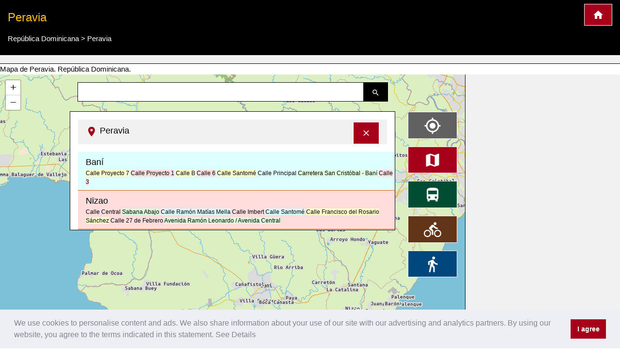

--- FILE ---
content_type: text/html; charset=utf-8
request_url: https://www.google.com/recaptcha/api2/aframe
body_size: 256
content:
<!DOCTYPE HTML><html><head><meta http-equiv="content-type" content="text/html; charset=UTF-8"></head><body><script nonce="SWy6CoDTsecwq_epAIhYtw">/** Anti-fraud and anti-abuse applications only. See google.com/recaptcha */ try{var clients={'sodar':'https://pagead2.googlesyndication.com/pagead/sodar?'};window.addEventListener("message",function(a){try{if(a.source===window.parent){var b=JSON.parse(a.data);var c=clients[b['id']];if(c){var d=document.createElement('img');d.src=c+b['params']+'&rc='+(localStorage.getItem("rc::a")?sessionStorage.getItem("rc::b"):"");window.document.body.appendChild(d);sessionStorage.setItem("rc::e",parseInt(sessionStorage.getItem("rc::e")||0)+1);localStorage.setItem("rc::h",'1767423214554');}}}catch(b){}});window.parent.postMessage("_grecaptcha_ready", "*");}catch(b){}</script></body></html>